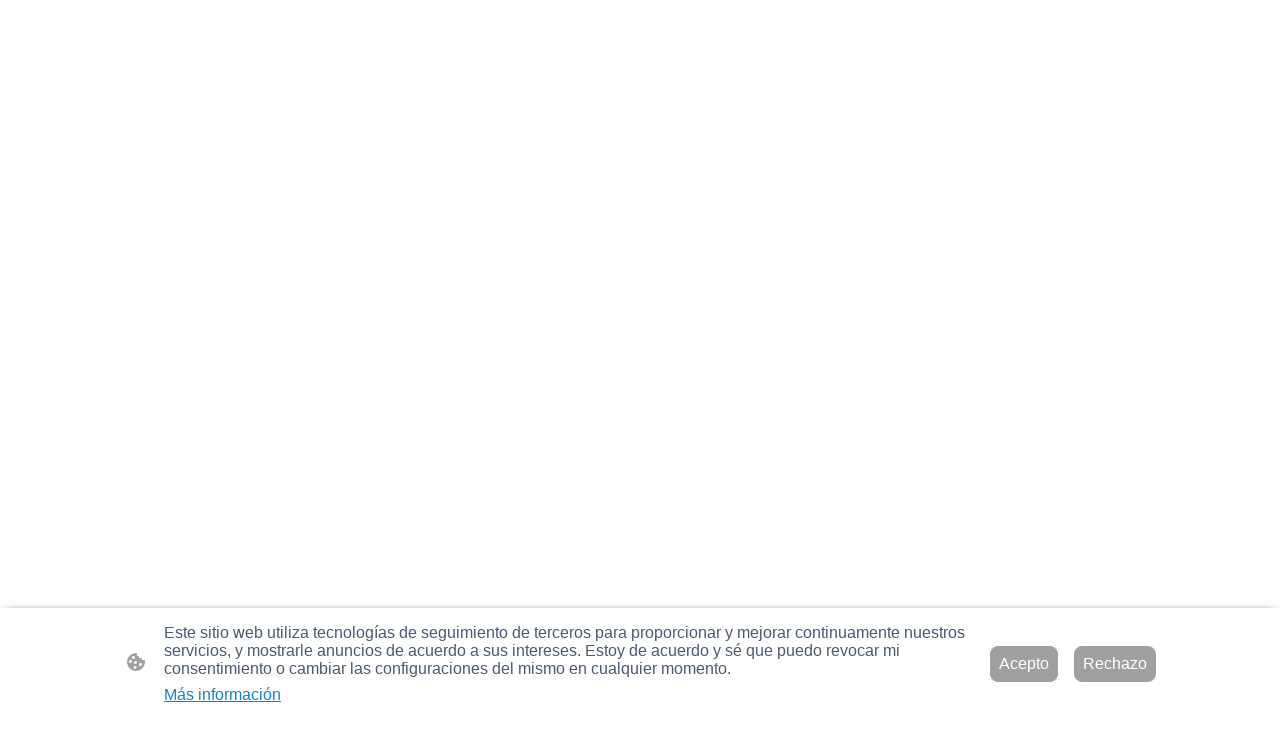

--- FILE ---
content_type: text/html
request_url: https://www.kocinas.es/wp-content/themes/gox/public/legal/shops/es-ES.html
body_size: 923
content:
<p><strong>Descripción del servicio</strong></p>
<p>Este servicio proporciona tecnología para operar tiendas en línea.&nbsp;</p>
<p><strong>Compañía de procesamiento</strong></p>
<p>Ecwid, Inc. ("Ecwid")<br />687 South Coast Highway 101, Suite 239, Encinitas, California 92024 USA&nbsp;</p>
<p><strong>Propósitos de los datos</strong></p>
<p>
    Esta lista representa los propósitos de la reunión y el procesamiento de los datos. El consentimiento sólo es válido
    para los fines indicados. Los datos recogidos no pueden ser utilizados o almacenados para ningún otro propósito que
    no sea el que se indica a continuación.
</p>
<ul>
    <li>Prestación de servicios</li>
    <li>Publicidad</li>
    <li>Análisis</li>
</ul>
<p><strong>Tecnologías utilizadas</strong></p>
<p>
    Esta lista representa todas las tecnologías que este servicio utiliza para recopilar datos. Las tecnologías típicas
    son las Cookies y los Pixels que se colocan en el navegador.
</p>
<p><strong>Datos recopilados</strong></p>
<p>Esta lista representa todos los datos (personales) que se recogen por o mediante el uso de este servicio.</p>
<ul>
    <li>Información del navegador</li>
    <li>Número de visitas a la página</li>
    <li>Datos de tráfico</li>
    <li>Anuncios vistos</li>
    <li>Ubicación geográfica</li>
    <li>Dirección IP</li>
</ul>
<p><strong>Base legal</strong></p>
<p>
    A continuación se exponen los fundamentos jurídicos para el tratamiento de los datos personales exigidos por el Art.
    6 I 1 GDPR.
</p>
<ul>
    <li>Art. 6 párr. 1 s. 1 lit. a GDPR</li>
</ul>
<p><strong>Ubicación del procesamiento</strong></p>
<p>La Unión Europea</p>
<p><strong>Período de retención</strong></p>
<p>Los datos se eliminarán tan pronto como dejen de ser necesarios para fines de procesamiento.</p>
<p><strong>Transferencia a terceros países</strong></p>
<p>En todo el mundo</p>
<p><strong>Destinatarios de los datos</strong></p>
<p>
    Haga clic aquí para leer la política de privacidad del procesador de datos<br /><a
        href="https://www.ecwid.com/privacy-policy"
        rel="nofollow"
        >https://www.ecwid.com/privacy-policy</a
    >
</p>
